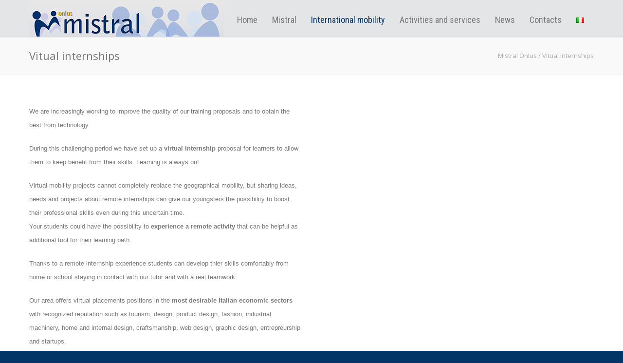

--- FILE ---
content_type: text/html; charset=UTF-8
request_url: http://www.mistralcoopsociale.it/en/vitual-internships/
body_size: 50244
content:
<!doctype html>
<html lang="en-GB">
<head>
<meta http-equiv="Content-Type" content="text/html; charset=UTF-8" />
<!-- Mobile Specific Metas & Favicons -->
<meta name="viewport" content="width=device-width, initial-scale=1, maximum-scale=1, user-scalable=0"><link rel="shortcut icon" href="#" /><!-- WordPress Stuff -->
<title>Vitual internships &#8211; Mistral Onlus</title>
                        <script>
                            /* You can add more configuration options to webfontloader by previously defining the WebFontConfig with your options */
                            if ( typeof WebFontConfig === "undefined" ) {
                                WebFontConfig = new Object();
                            }
                            WebFontConfig['google'] = {families: ['Roboto+Condensed:300,400,700,300italic,400italic,700italic', 'Roboto:100,300,400,500,700,900,100italic,300italic,400italic,500italic,700italic,900italic', 'Montserrat:700700', 'Open+Sans:400400&subset=latin']};

                            (function() {
                                var wf = document.createElement( 'script' );
                                wf.src = 'http://www.mistralcoopsociale.it/wp-content/themes/unicon/framework/admin/ReduxCore/assets/js/webfont.js';
                                wf.type = 'text/javascript';
                                wf.async = 'true';
                                var s = document.getElementsByTagName( 'script' )[0];
                                s.parentNode.insertBefore( wf, s );
                            })();
                        </script>
                        <meta name='robots' content='max-image-preview:large' />
<link rel="alternate" href="https://www.mistralcoopsociale.it/it/stage-virtuali/" hreflang="it" />
<link rel="alternate" href="https://www.mistralcoopsociale.it/en/vitual-internships/" hreflang="en" />
<link rel='dns-prefetch' href='//www.googletagmanager.com' />
<link rel='dns-prefetch' href='//s.w.org' />
<link rel="alternate" type="application/rss+xml" title="Mistral Onlus &raquo; Feed" href="https://www.mistralcoopsociale.it/en/feed/" />
<link rel="alternate" type="application/rss+xml" title="Mistral Onlus &raquo; Comments Feed" href="https://www.mistralcoopsociale.it/en/comments/feed/" />
		<script type="text/javascript">
			window._wpemojiSettings = {"baseUrl":"https:\/\/s.w.org\/images\/core\/emoji\/13.1.0\/72x72\/","ext":".png","svgUrl":"https:\/\/s.w.org\/images\/core\/emoji\/13.1.0\/svg\/","svgExt":".svg","source":{"concatemoji":"http:\/\/www.mistralcoopsociale.it\/wp-includes\/js\/wp-emoji-release.min.js?ver=5.8.12"}};
			!function(e,a,t){var n,r,o,i=a.createElement("canvas"),p=i.getContext&&i.getContext("2d");function s(e,t){var a=String.fromCharCode;p.clearRect(0,0,i.width,i.height),p.fillText(a.apply(this,e),0,0);e=i.toDataURL();return p.clearRect(0,0,i.width,i.height),p.fillText(a.apply(this,t),0,0),e===i.toDataURL()}function c(e){var t=a.createElement("script");t.src=e,t.defer=t.type="text/javascript",a.getElementsByTagName("head")[0].appendChild(t)}for(o=Array("flag","emoji"),t.supports={everything:!0,everythingExceptFlag:!0},r=0;r<o.length;r++)t.supports[o[r]]=function(e){if(!p||!p.fillText)return!1;switch(p.textBaseline="top",p.font="600 32px Arial",e){case"flag":return s([127987,65039,8205,9895,65039],[127987,65039,8203,9895,65039])?!1:!s([55356,56826,55356,56819],[55356,56826,8203,55356,56819])&&!s([55356,57332,56128,56423,56128,56418,56128,56421,56128,56430,56128,56423,56128,56447],[55356,57332,8203,56128,56423,8203,56128,56418,8203,56128,56421,8203,56128,56430,8203,56128,56423,8203,56128,56447]);case"emoji":return!s([10084,65039,8205,55357,56613],[10084,65039,8203,55357,56613])}return!1}(o[r]),t.supports.everything=t.supports.everything&&t.supports[o[r]],"flag"!==o[r]&&(t.supports.everythingExceptFlag=t.supports.everythingExceptFlag&&t.supports[o[r]]);t.supports.everythingExceptFlag=t.supports.everythingExceptFlag&&!t.supports.flag,t.DOMReady=!1,t.readyCallback=function(){t.DOMReady=!0},t.supports.everything||(n=function(){t.readyCallback()},a.addEventListener?(a.addEventListener("DOMContentLoaded",n,!1),e.addEventListener("load",n,!1)):(e.attachEvent("onload",n),a.attachEvent("onreadystatechange",function(){"complete"===a.readyState&&t.readyCallback()})),(n=t.source||{}).concatemoji?c(n.concatemoji):n.wpemoji&&n.twemoji&&(c(n.twemoji),c(n.wpemoji)))}(window,document,window._wpemojiSettings);
		</script>
		<style type="text/css">
img.wp-smiley,
img.emoji {
	display: inline !important;
	border: none !important;
	box-shadow: none !important;
	height: 1em !important;
	width: 1em !important;
	margin: 0 .07em !important;
	vertical-align: -0.1em !important;
	background: none !important;
	padding: 0 !important;
}
</style>
	<link rel='stylesheet' id='dashicons-css'  href='http://www.mistralcoopsociale.it/wp-includes/css/dashicons.min.css?ver=5.8.12' type='text/css' media='all' />
<link rel='stylesheet' id='wp-jquery-ui-dialog-css'  href='http://www.mistralcoopsociale.it/wp-includes/css/jquery-ui-dialog.min.css?ver=5.8.12' type='text/css' media='all' />
<link rel='stylesheet' id='wp-block-library-css'  href='http://www.mistralcoopsociale.it/wp-includes/css/dist/block-library/style.min.css?ver=5.8.12' type='text/css' media='all' />
<link rel='stylesheet' id='contact-form-7-css'  href='http://www.mistralcoopsociale.it/wp-content/plugins/contact-form-7/includes/css/styles.css?ver=5.3' type='text/css' media='all' />
<link rel='stylesheet' id='rs-plugin-settings-css'  href='http://www.mistralcoopsociale.it/wp-content/plugins/revslider/public/assets/css/settings.css?ver=5.1.4' type='text/css' media='all' />
<style id='rs-plugin-settings-inline-css' type='text/css'>
#rs-demo-id {}
</style>
<link rel='stylesheet' id='parent-style-css'  href='http://www.mistralcoopsociale.it/wp-content/themes/unicon/style.css?ver=5.8.12' type='text/css' media='all' />
<link rel='stylesheet' id='stylesheet-css'  href='http://www.mistralcoopsociale.it/wp-content/themes/unicon-child/style.css?ver=1' type='text/css' media='all' />
<link rel='stylesheet' id='js_composer_front-css'  href='http://www.mistralcoopsociale.it/wp-content/plugins/js_composer/assets/css/js_composer.min.css?ver=6.4.1' type='text/css' media='all' />
<link rel='stylesheet' id='shortcodes-css'  href='http://www.mistralcoopsociale.it/wp-content/themes/unicon/framework/css/shortcodes.css?ver=5.8.12' type='text/css' media='all' />
<link rel='stylesheet' id='responsive-css'  href='http://www.mistralcoopsociale.it/wp-content/themes/unicon/framework/css/responsive.css?ver=5.8.12' type='text/css' media='all' />
<script type='text/javascript' src='http://www.mistralcoopsociale.it/wp-includes/js/jquery/jquery.min.js?ver=3.6.0' id='jquery-core-js'></script>
<script type='text/javascript' src='http://www.mistralcoopsociale.it/wp-includes/js/jquery/jquery-migrate.min.js?ver=3.3.2' id='jquery-migrate-js'></script>
<script type='text/javascript' src='http://www.mistralcoopsociale.it/wp-content/plugins/revslider/public/assets/js/jquery.themepunch.tools.min.js?ver=5.1.4' id='tp-tools-js'></script>
<script type='text/javascript' src='http://www.mistralcoopsociale.it/wp-content/plugins/revslider/public/assets/js/jquery.themepunch.revolution.min.js?ver=5.1.4' id='revmin-js'></script>

<!-- Google Analytics snippet added by Site Kit -->
<script type='text/javascript' src='https://www.googletagmanager.com/gtag/js?id=UA-21541404-40' id='google_gtagjs-js' async></script>
<script type='text/javascript' id='google_gtagjs-js-after'>
window.dataLayer = window.dataLayer || [];function gtag(){dataLayer.push(arguments);}
gtag('set', 'linker', {"domains":["www.mistralcoopsociale.it"]} );
gtag("js", new Date());
gtag("set", "developer_id.dZTNiMT", true);
gtag("config", "UA-21541404-40", {"anonymize_ip":true});
</script>

<!-- End Google Analytics snippet added by Site Kit -->
<link rel="https://api.w.org/" href="https://www.mistralcoopsociale.it/wp-json/" /><link rel="alternate" type="application/json" href="https://www.mistralcoopsociale.it/wp-json/wp/v2/pages/2109" /><link rel="EditURI" type="application/rsd+xml" title="RSD" href="https://www.mistralcoopsociale.it/xmlrpc.php?rsd" />
<link rel="wlwmanifest" type="application/wlwmanifest+xml" href="http://www.mistralcoopsociale.it/wp-includes/wlwmanifest.xml" /> 
<meta name="generator" content="WordPress 5.8.12" />
<link rel="canonical" href="https://www.mistralcoopsociale.it/en/vitual-internships/" />
<link rel='shortlink' href='https://www.mistralcoopsociale.it/?p=2109' />
<link rel="alternate" type="application/json+oembed" href="https://www.mistralcoopsociale.it/wp-json/oembed/1.0/embed?url=https%3A%2F%2Fwww.mistralcoopsociale.it%2Fen%2Fvitual-internships%2F" />
<link rel="alternate" type="text/xml+oembed" href="https://www.mistralcoopsociale.it/wp-json/oembed/1.0/embed?url=https%3A%2F%2Fwww.mistralcoopsociale.it%2Fen%2Fvitual-internships%2F&#038;format=xml" />
<meta name="generator" content="Site Kit by Google 1.86.0" /><style type="text/css">
body{ font: 400 15px Roboto, Arial, Helvetica, sans-serif; color: #777777; line-height: 1.9;} .wrapall, .boxed-layout{ background-color: #ffffff; } body.page-template-page-blank-php{ background: #ffffff !important; } h1, .title-h1{ font: 28px Roboto Condensed, Arial, Helvetica, sans-serif; color: #333333; } h2{ font: 24px Roboto Condensed, Arial, Helvetica, sans-serif; color: #333333; } h3{ font: 20px Roboto Condensed, Arial, Helvetica, sans-serif; color: #333333; } h4{ font: 16px Roboto Condensed, Arial, Helvetica, sans-serif; color: #333333; } h5{ font: 16px Roboto Condensed, Arial, Helvetica, sans-serif; color: #333333; } h6{ font: 16px Roboto Condensed, Arial, Helvetica, sans-serif; color: #333333; } .title{ font-family: 'Roboto Condensed', Arial, Helvetica, sans-serif; } h1 a, h2 a, h3 a, h4 a, h5 a, h6 a { font-weight: inherit; color: inherit; } h1 a:hover, h2 a:hover, h3 a:hover, h4 a:hover, h5 a:hover, h6 a:hover, a:hover h1, a:hover h2, a:hover h3, a:hover h4, a:hover h5, a:hover h6 { color: #333333; } a{ color: #043567; } a:hover{ color: #333333; } input[type='text'], input[type='password'], input[type='email'], input[type='tel'], input[type='date'], input[type='number'], textarea, select { font-family: Roboto, Arial, Helvetica, sans-serif; font-size: 15px; } #sidebar .widget h3{ font: 15px Roboto, Arial, Helvetica, sans-serif; color: #444444; } .container .twelve.alt.sidebar-right, .container .twelve.alt.sidebar-left, #sidebar.sidebar-right #sidebar-widgets, #sidebar.sidebar-left #sidebar-widgets{ border-color: #efefef;} #topbar{ background: #f5f5f5; color: #777777; } #topbar a{ color: #999999; } #topbar a:hover{ color: #333333; } @media only screen and (max-width: 767px) { #topbar .topbar-col1{ background: #f5f5f5; } } /* Navigation */ #navigation > ul > li > a{ font: 400 18px Roboto Condensed, Arial, Helvetica, sans-serif; color: #777777; } #navigation > ul > li:hover > a, #navigation > ul > li > a:hover { color: #043567; } #navigation li.current-menu-item > a:hover, #navigation li.current-page-ancestor > a:hover, #navigation li.current-menu-ancestor > a:hover, #navigation li.current-menu-parent > a:hover, #navigation li.current_page_ancestor > a:hover, #navigation > ul > li.sfHover > a { color: #043567; } #navigation li.current-menu-item > a, #navigation li.current-page-ancestor > a, #navigation li.current-menu-ancestor > a, #navigation li.current-menu-parent > a, #navigation li.current_page_ancestor > a { color: #043567; } #navigation ul li:hover{ border-color: #043567; } #navigation li.current-menu-item, #navigation li.current-page-ancestor, #navigation li.current-menu-ancestor, #navigation li.current-menu-parent, #navigation li.current_page_ancestor{ border-color: #043567; } #navigation .sub-menu{ background: #262626; } #navigation .sub-menu li a{ font: 18px Roboto Condensed, Arial, Helvetica, sans-serif; color: #bbbbbb; } #navigation .sub-menu li a:hover{ color: #ffffff; } #navigation .sub-menu li.current_page_item > a, #navigation .sub-menu li.current_page_item > a:hover, #navigation .sub-menu li.current-menu-item > a, #navigation .sub-menu li.current-menu-item > a:hover, #navigation .sub-menu li.current-page-ancestor > a, #navigation .sub-menu li.current-page-ancestor > a:hover, #navigation .sub-menu li.current-menu-ancestor > a, #navigation .sub-menu li.current-menu-ancestor > a:hover, #navigation .sub-menu li.current-menu-parent > a, #navigation .sub-menu li.current-menu-parent > a:hover, #navigation .sub-menu li.current_page_ancestor > a, #navigation .sub-menu li.current_page_ancestor > a:hover{ color: #ffffff; } #navigation .sub-menu li a, #navigation .sub-menu ul li a{ border-color: #333333; } #navigation > ul > li.megamenu > ul.sub-menu{ background: #262626; border-color: #043567; } #navigation > ul > li.megamenu > ul > li { border-right-color: #333333 !important; } #navigation > ul > li.megamenu ul li a{ color:#bbbbbb; } #navigation > ul > li.megamenu > ul > li > a { color:#ffffff; } #navigation > ul > li.megamenu > ul ul li a:hover, #header #navigation > ul > li.megamenu > ul ul li.current-menu-item a { color: #ffffff !important; background-color: #333333 !important; } /* Header General */ #search-btn, #shopping-btn, #close-search-btn { color: #bbbbbb; } #search-btn:hover, #shopping-btn:hover, #close-search-btn:hover { color: #999999; } #slogan{ font: 400 20px Open Sans, Arial, Helvetica, sans-serif; color: #777777; margin-top: 26px; } /* Mobile Header */ #mobile-navigation{ background: #262626; } #mobile-navigation ul li a{ font: 18px Roboto Condensed, Arial, Helvetica, sans-serif; color: #bbbbbb; border-bottom-color: #333333 !important; } #mobile-navigation ul li a:hover, #mobile-navigation ul li a:hover [class^='fa-'], #mobile-navigation li.open > a, #mobile-navigation ul li.current-menu-item > a, #mobile-navigation ul li.current-menu-ancestor > a{ color: #ffffff; } body #mobile-navigation li.open > a [class^='fa-']{ color: #ffffff; } #mobile-navigation form, #mobile-navigation form input{ background: #444444; color: #cccccc; } #mobile-navigation form:before{ color: #cccccc; } #mobile-header{ background: #e4e5e7; height: 75px; } #mobile-navigation-btn, #mobile-cart-btn, #mobile-shopping-btn{ color: #bbbbbb; line-height: 75px; } #mobile-navigation-btn:hover, #mobile-cart-btn:hover, #mobile-shopping-btn:hover { color: #999999; } #mobile-header .logo{ margin-top: 0px; } /* Header V1 */ #header.header-v1 { height: 75px; background: #e4e5e7; } .header-v1 .logo{ margin-top: 0px; } .header-v1 #navigation > ul > li{ height: 75px; padding-top: 30px; } .header-v1 #navigation .sub-menu{ top: 75px; } .header-v1 .header-icons-divider{ line-height: 75px; background: #efefef; } #header.header-v1 .widget_shopping_cart{ top: 75px; } .header-v1 #search-btn, .header-v1 #close-search-btn, .header-v1 #shopping-btn{ line-height: 75px; } .header-v1 #search-top, .header-v1 #search-top input{ height: 75px; } .header-v1 #search-top input{ color: #666666; font-family: Roboto, Arial, Helvetica, sans-serif; } /* Header V3 */ #header.header-v3 { background: #e4e5e7; } .header-v3 .navigation-wrap{ background: #e4e5e7; border-top: 1px solid #efefef; } .header-v3 .logo { margin-top: 30px; margin-bottom: 30px; } /* Header V4 */ #header.header-v4 { background: #e4e5e7; } .header-v4 .navigation-wrap{ background: #e4e5e7; border-top: 1px solid #efefef; } .header-v4 .logo { margin-top: 30px; margin-bottom: 30px; } /* Transparent Header */ #transparentimage{ padding: 75px 0 0 0; } .header-is-transparent #mobile-navigation{ top: 75px; } /* Stuck */ .stuck{ background: #e4e5e7; } /* Titlebars */ .titlebar h1, .title-h1{ font: 400 22px Open Sans, Arial, Helvetica, sans-serif; color: #777777; } #fulltitle{ background: #f9f9f9; border-bottom: 1px solid #efefef; } #breadcrumbs{ margin-top: 6px; } #breadcrumbs, #breadcrumbs a{ font: 400 13px Open Sans, Arial, Helvetica, sans-serif; color: #aaaaaa; } #breadcrumbs a:hover{ color: #666666; } #fullimagecenter h1, #transparentimage h1, #fullimagecenter .title-h1, #transparentimage .title-h1{ font: 700 42px Montserrat, Arial, Helvetica, sans-serif; color: #ffffff; text-transform: uppercase; letter-spacing: 1; text-align: center; } /* Footer */ #footer .widget h3{ font: 13px Montserrat, Arial, Helvetica, sans-serif; color: #043567; } #footer{ color: #848484; border-top: 4px solid #043567; } #footer{ background-color: #ffffff; } #footer a, #footer .widget ul li:after { color: #04336a; } #footer a:hover, #footer .widget ul li:hover:after { color: #1e73be; } #footer .widget ul li{ border-bottom-color: #333333; } /* Copyright */ #copyright{ background: #043567; color: #777777; } #copyright a { color: #999999; } #copyright a:hover { color: #cccccc; } /* Color Accent */ .highlight{color:#043567 !important;} ::selection{ background: #043567; } ::-moz-selection { background: #043567; } #shopping-btn span{background:#043567;} .blog-page .post h1 a:hover,.blog-page .post h2 a:hover{color:#043567;} .entry-image .entry-overlay{background:#043567;} .entry-quote a:hover{background:#043567;} .entry-link a:hover{background:#043567;} .blog-single .entry-tags a:hover{color:#043567;} .sharebox ul li a:hover{color:#043567;} .commentlist li.bypostauthor .comment-text{border-color: #043567;} #pagination .current a{background:#043567;} #filters ul li a:hover{color:#043567;} #filters ul li a.active{color:#043567;} #back-to-top a:hover{background-color:#043567;} #sidebar .widget ul li a:hover{color:#043567;} #sidebar .widget ul li:hover:after{color:#043567;} .widget_tag_cloud a:hover,.widget_product_tag_cloud a:hover{background:#043567;border-color:#043567;} .widget_portfolio .portfolio-widget-item .portfolio-overlay{background:#043567;} #sidebar .widget_nav_menu ul li a:hover{color:#043567;} #footer .widget_tag_cloud a:hover,#footer .widget_product_tag_cloud a:hover{background:#043567;border-color:#043567;} /* Shortcodes */ .box.style-2{border-top-color:#043567;} .box.style-4{border-color:#043567;} .box.style-6{background:#043567;} a.button,input[type=submit],button,.minti_button{background:#043567;border-color:#043567;} a.button.color-2{color:#043567;border-color:#043567;} a.button.color-3{background:#043567;border-color:#043567;} a.button.color-9{color:#043567;} a.button.color-6:hover{background:#043567;border-color:#043567;} a.button.color-7:hover{background:#043567;border-color:#043567;} .counter-number{color:#043567;} .divider-title.align-center:after, .divider-title.align-left:after { background-color:#043567 } .divider5{border-bottom-color:#043567;} .dropcap.dropcap-circle{background-color:#043567;} .dropcap.dropcap-box{background-color:#043567;} .dropcap.dropcap-color{color:#043567;} .toggle .toggle-title.active, .color-light .toggle .toggle-title.active{ background:#043567; border-color: #043567;} .iconbox-style-1.icon-color-accent i.boxicon,.iconbox-style-2.icon-color-accent i.boxicon,.iconbox-style-3.icon-color-accent i.boxicon,.iconbox-style-8.icon-color-accent i.boxicon,.iconbox-style-9.icon-color-accent i.boxicon{color:#043567!important;} .iconbox-style-4.icon-color-accent i.boxicon,.iconbox-style-5.icon-color-accent i.boxicon,.iconbox-style-6.icon-color-accent i.boxicon,.iconbox-style-7.icon-color-accent i.boxicon,.flip .icon-color-accent.card .back{background:#043567;} .latest-blog .blog-item .blog-overlay{background:#043567;} .latest-blog .blog-item .blog-pic i{color:#043567;} .latest-blog .blog-item h4 a:hover{color:#043567;} .progressbar .progress-percentage{background:#043567;} .wpb_widgetised_column .widget ul li a:hover{color:#043567;} .wpb_widgetised_column .widget ul li:hover:after{color:#043567;} .wpb_accordion .wpb_accordion_wrapper .ui-state-active .ui-icon{background-color:#043567;} .wpb_accordion .wpb_accordion_wrapper .ui-state-active.wpb_accordion_header a{color:#043567;} .wpb_accordion .wpb_accordion_wrapper .wpb_accordion_header a:hover,.wpb_accordion .wpb_accordion_wrapper .wpb_accordion_header a:hover .ui-state-default .ui-icon{color:#043567;} .wpb_accordion .wpb_accordion_wrapper .wpb_accordion_header:hover .ui-icon{background-color:#043567!important;} .wpb_content_element.wpb_tabs .wpb_tabs_nav li.ui-tabs-active{border-bottom-color:#043567;} .portfolio-item h4 a:hover{ color: #043567; } .portfolio-filters ul li a:hover { color: #043567; } .portfolio-filters ul li a.active { color: #043567; } .portfolio-overlay-icon .portfolio-overlay{ background: #043567; } .portfolio-overlay-icon i{ color: #043567; } .portfolio-overlay-effect .portfolio-overlay{ background: #043567; } .portfolio-overlay-name .portfolio-overlay{ background: #043567; } .portfolio-detail-attributes ul li a:hover{ color: #043567; } a.catimage:hover .catimage-text{ background: #043567; } /* WooCommerce */ .products li h3{font: 400 15px Roboto, Arial, Helvetica, sans-serif; color: #777777;} .woocommerce .button.checkout-button{background:#043567;border-color:#043567;} .woocommerce .products .onsale{background:#043567;} .product .onsale{background:#043567;} button.single_add_to_cart_button:hover{background:#043567;} .woocommerce-tabs > ul > li.active a{color:#043567;border-bottom-color:#043567;} p.stars a:hover{background:#043567;} p.stars a.active,p.stars a.active:after{background:#043567;} .product_list_widget a{color:#043567;} .woocommerce .widget_layered_nav li.chosen a{color:#043567!important;} .woocommerce .widget_product_categories > ul > li.current-cat > a{color:#043567!important;} .woocommerce .widget_product_categories > ul > li.current-cat:after{color:#043567!important;} .woocommerce-message{ background: #043567; } .bbp-topics-front ul.super-sticky .bbp-topic-title:before, .bbp-topics ul.super-sticky .bbp-topic-title:before, .bbp-topics ul.sticky .bbp-topic-title:before, .bbp-forum-content ul.sticky .bbp-topic-title:before{color: #043567!important; } #subscription-toggle a:hover{ background: #043567; } .bbp-pagination-links span.current{ background: #043567; } div.wpcf7-mail-sent-ok,div.wpcf7-mail-sent-ng,div.wpcf7-spam-blocked,div.wpcf7-validation-errors{ background: #043567; } .wpcf7-not-valid{ border-color: #043567 !important;} .products .button.add_to_cart_button{ color: #043567!important; } .minti_list.color-accent li:before{ color: #043567!important; } .blogslider_text .post-categories li a{ background-color: #043567; } .minti_zooming_slider .flex-control-nav li .minti_zooming_slider_ghost { background-color: #043567; } .minti_carousel.pagination_numbers .owl-dots .owl-dot.active{ background-color: #043567; } .wpb_content_element.wpb_tour .wpb_tabs_nav li.ui-tabs-active, .color-light .wpb_content_element.wpb_tour .wpb_tabs_nav li.ui-tabs-active{ background-color: #043567; } .masonry_icon i{ color: #043567; } .woocommerce-MyAccount-navigation-link.is-active a{ color: #043567;} /* Special Font */ .font-special, .button, .counter-title, h6, .wpb_accordion .wpb_accordion_wrapper .wpb_accordion_header a, .pricing-plan .pricing-plan-head h3, a.catimage, .divider-title, button, input[type='submit'], input[type='reset'], input[type='button'], .vc_pie_chart h4, .page-404 h3, .minti_masonrygrid_item h4{ font-family: 'Roboto', Arial, Helvetica, sans-serif; /*letter-spacing: 0px; font-weight: ;*/} .ui-helper-reset{ line-height: 1.9; } /* User CSS from Theme Options */ @media only screen and (max-width: 959px) { #header, .sticky-wrapper{display:none;} #mobile-header{display:inherit} }
</style><meta name="generator" content="Powered by WPBakery Page Builder - drag and drop page builder for WordPress."/>
<meta name="generator" content="Powered by Slider Revolution 5.1.4 - responsive, Mobile-Friendly Slider Plugin for WordPress with comfortable drag and drop interface." />
<noscript><style> .wpb_animate_when_almost_visible { opacity: 1; }</style></noscript></head>

<body class="page-template-default page page-id-2109 smooth-scroll wpb-js-composer js-comp-ver-6.4.1 vc_responsive" itemscope itemtype="https://schema.org/WebPage">

	<div class="site-wrapper wrapall">

	
<header id="header" class="header header-v1 header-v1-only clearfix  ">
		
	<div class="container">
	
		<div id="logo-navigation" class="sixteen columns">
			
			<div id="logo" class="logo">
									<a href="http://www.mistralcoopsociale.it/en/home-2/"><img src="https://www.mistralcoopsociale.it/wp-content/uploads/2016/04/mistral-logo-low.jpg" alt="Mistral Onlus" class="logo_standard" /></a>
										<a href="http://www.mistralcoopsociale.it/en/home-2/"><img src="https://www.mistralcoopsociale.it/wp-content/uploads/2016/04/mistral-logo-high.jpg" width="400" height="75" alt="Mistral Onlus" class="logo_retina" /></a>												</div>

			<div id="navigation" class="clearfix">			
				<div class="header-icons">
												
								</div>	

				<ul id="nav" class="menu"><li id="menu-item-982" class="menu-item menu-item-type-post_type menu-item-object-page menu-item-home menu-item-982"><a href="http://www.mistralcoopsociale.it/en/home-2/">Home</a></li>
<li id="menu-item-784" class="menu-item menu-item-type-custom menu-item-object-custom menu-item-has-children menu-item-784"><a href="#">Mistral</a>
<ul class="sub-menu">
	<li id="menu-item-785" class="menu-item menu-item-type-post_type menu-item-object-page menu-item-785"><a href="https://www.mistralcoopsociale.it/en/presentation/">About us</a></li>
	<li id="menu-item-786" class="menu-item menu-item-type-post_type menu-item-object-page menu-item-786"><a href="https://www.mistralcoopsociale.it/en/why-brescia/">Why Brescia</a></li>
	<li id="menu-item-875" class="menu-item menu-item-type-post_type menu-item-object-page menu-item-875"><a href="https://www.mistralcoopsociale.it/en/where-we-are/">Where we are</a></li>
	<li id="menu-item-789" class="menu-item menu-item-type-post_type menu-item-object-page menu-item-789"><a href="https://www.mistralcoopsociale.it/en/curriculum-2/">Curriculum</a></li>
</ul>
</li>
<li id="menu-item-790" class="menu-item menu-item-type-post_type menu-item-object-page current-menu-ancestor current-menu-parent current_page_parent current_page_ancestor menu-item-has-children menu-item-790"><a href="https://www.mistralcoopsociale.it/en/international-mobility/">International mobility</a>
<ul class="sub-menu">
	<li id="menu-item-1730" class="menu-item menu-item-type-post_type menu-item-object-page menu-item-1730"><a href="https://www.mistralcoopsociale.it/en/vet-mobility-charter-2/">VET Mobility Charter</a></li>
	<li id="menu-item-783" class="menu-item menu-item-type-post_type menu-item-object-page menu-item-783"><a href="https://www.mistralcoopsociale.it/en/internship-in-italy/">Internships in Italy</a></li>
	<li id="menu-item-792" class="menu-item menu-item-type-post_type menu-item-object-page menu-item-has-children menu-item-792"><a href="https://www.mistralcoopsociale.it/en/internship-in-europe/">Internships in Europe</a>
	<ul class="sub-menu">
		<li id="menu-item-2955" class="menu-item menu-item-type-post_type menu-item-object-page menu-item-2955"><a href="https://www.mistralcoopsociale.it/en/erasmus-projects-in-progress/">Erasmus+ Projects in progress</a></li>
		<li id="menu-item-2956" class="menu-item menu-item-type-post_type menu-item-object-page menu-item-2956"><a href="https://www.mistralcoopsociale.it/en/european-landscapes/">EUROPEAN LANDSCAPES</a></li>
		<li id="menu-item-2957" class="menu-item menu-item-type-post_type menu-item-object-page menu-item-2957"><a href="https://www.mistralcoopsociale.it/en/train-3/">TRAIN</a></li>
	</ul>
</li>
	<li id="menu-item-2119" class="menu-item menu-item-type-post_type menu-item-object-page current-menu-item page_item page-item-2109 current_page_item menu-item-2119"><a href="https://www.mistralcoopsociale.it/en/vitual-internships/" aria-current="page">Vitual internships</a></li>
	<li id="menu-item-1030" class="menu-item menu-item-type-post_type menu-item-object-page menu-item-1030"><a href="https://www.mistralcoopsociale.it/en/strategic-partnership-projects/">Strategic partnership projects</a></li>
	<li id="menu-item-1434" class="menu-item menu-item-type-post_type menu-item-object-page menu-item-1434"><a href="https://www.mistralcoopsociale.it/en/hi-tech-democrats-2/">HI-TECH DEMOCRATS</a></li>
	<li id="menu-item-1064" class="menu-item menu-item-type-post_type menu-item-object-page menu-item-1064"><a href="https://www.mistralcoopsociale.it/en/our-erasmus-stories-2/">Our Erasmus stories</a></li>
</ul>
</li>
<li id="menu-item-987" class="menu-item menu-item-type-post_type menu-item-object-page menu-item-has-children menu-item-987"><a href="https://www.mistralcoopsociale.it/en/attivities-and-services/">Activities and services</a>
<ul class="sub-menu">
	<li id="menu-item-797" class="menu-item menu-item-type-post_type menu-item-object-page menu-item-797"><a href="https://www.mistralcoopsociale.it/en/projects-consultancy/">Projects Consultancy</a></li>
	<li id="menu-item-795" class="menu-item menu-item-type-post_type menu-item-object-page menu-item-795"><a href="https://www.mistralcoopsociale.it/en/informational-services/">Information services</a></li>
	<li id="menu-item-796" class="menu-item menu-item-type-post_type menu-item-object-page menu-item-796"><a href="https://www.mistralcoopsociale.it/en/touristic-and-social-marketing/">Tourist and Social Marketing</a></li>
	<li id="menu-item-981" class="menu-item menu-item-type-post_type menu-item-object-page menu-item-981"><a href="https://www.mistralcoopsociale.it/en/au-pair-2/">Au Pair</a></li>
</ul>
</li>
<li id="menu-item-996" class="menu-item menu-item-type-post_type menu-item-object-page menu-item-996"><a href="https://www.mistralcoopsociale.it/en/news-2/">News</a></li>
<li id="menu-item-976" class="menu-item menu-item-type-custom menu-item-object-custom menu-item-has-children menu-item-976"><a href="#">Contacts</a>
<ul class="sub-menu">
	<li id="menu-item-980" class="menu-item menu-item-type-post_type menu-item-object-page menu-item-980"><a href="https://www.mistralcoopsociale.it/en/richiesta-informazioni-2/">Request for information</a></li>
</ul>
</li>
<li id="menu-item-798-it" class="lang-item lang-item-12 lang-item-it lang-item-first menu-item menu-item-type-custom menu-item-object-custom menu-item-798-it"><a href="https://www.mistralcoopsociale.it/it/stage-virtuali/" hreflang="it-IT" lang="it-IT"><img src="[data-uri]" alt="Italiano" width="16" height="11" style="height: 11px; width: 16px;" /></a></li>
</ul>			</div>
			
		</div>
		
		
			

	</div>	
	
</header>

<div id="mobile-header" class="mobile-header-v1">
	<div class="container">
		<div class="sixteen columns">
			<div id="mobile-logo" class="logo">
									<a href="http://www.mistralcoopsociale.it/en/home-2/"><img src="https://www.mistralcoopsociale.it/wp-content/uploads/2016/04/mistral-logo-low.jpg" alt="Mistral Onlus" class="logo_standard" /></a>
					<a href="http://www.mistralcoopsociale.it/en/home-2/"><img src="https://www.mistralcoopsociale.it/wp-content/uploads/2016/04/mistral-logo-high.jpg" width="400" height="75" alt="Mistral Onlus" class="logo_retina" /></a>							</div>
			<a href="#" id="mobile-navigation-btn"><i class="fa fa-bars"></i></a>
					</div>
	</div>
</div>

<div id="mobile-navigation">
	<div class="container">
		<div class="sixteen columns">
			<div class="menu-english-container"><ul id="mobile-nav" class="menu"><li class="menu-item menu-item-type-post_type menu-item-object-page menu-item-home menu-item-982"><a href="http://www.mistralcoopsociale.it/en/home-2/">Home</a></li>
<li class="menu-item menu-item-type-custom menu-item-object-custom menu-item-has-children menu-item-784"><a href="#">Mistral</a>
<ul class="sub-menu">
	<li class="menu-item menu-item-type-post_type menu-item-object-page menu-item-785"><a href="https://www.mistralcoopsociale.it/en/presentation/">About us</a></li>
	<li class="menu-item menu-item-type-post_type menu-item-object-page menu-item-786"><a href="https://www.mistralcoopsociale.it/en/why-brescia/">Why Brescia</a></li>
	<li class="menu-item menu-item-type-post_type menu-item-object-page menu-item-875"><a href="https://www.mistralcoopsociale.it/en/where-we-are/">Where we are</a></li>
	<li class="menu-item menu-item-type-post_type menu-item-object-page menu-item-789"><a href="https://www.mistralcoopsociale.it/en/curriculum-2/">Curriculum</a></li>
</ul>
</li>
<li class="menu-item menu-item-type-post_type menu-item-object-page current-menu-ancestor current-menu-parent current_page_parent current_page_ancestor menu-item-has-children menu-item-790"><a href="https://www.mistralcoopsociale.it/en/international-mobility/">International mobility</a>
<ul class="sub-menu">
	<li class="menu-item menu-item-type-post_type menu-item-object-page menu-item-1730"><a href="https://www.mistralcoopsociale.it/en/vet-mobility-charter-2/">VET Mobility Charter</a></li>
	<li class="menu-item menu-item-type-post_type menu-item-object-page menu-item-783"><a href="https://www.mistralcoopsociale.it/en/internship-in-italy/">Internships in Italy</a></li>
	<li class="menu-item menu-item-type-post_type menu-item-object-page menu-item-has-children menu-item-792"><a href="https://www.mistralcoopsociale.it/en/internship-in-europe/">Internships in Europe</a>
	<ul class="sub-menu">
		<li class="menu-item menu-item-type-post_type menu-item-object-page menu-item-2955"><a href="https://www.mistralcoopsociale.it/en/erasmus-projects-in-progress/">Erasmus+ Projects in progress</a></li>
		<li class="menu-item menu-item-type-post_type menu-item-object-page menu-item-2956"><a href="https://www.mistralcoopsociale.it/en/european-landscapes/">EUROPEAN LANDSCAPES</a></li>
		<li class="menu-item menu-item-type-post_type menu-item-object-page menu-item-2957"><a href="https://www.mistralcoopsociale.it/en/train-3/">TRAIN</a></li>
	</ul>
</li>
	<li class="menu-item menu-item-type-post_type menu-item-object-page current-menu-item page_item page-item-2109 current_page_item menu-item-2119"><a href="https://www.mistralcoopsociale.it/en/vitual-internships/" aria-current="page">Vitual internships</a></li>
	<li class="menu-item menu-item-type-post_type menu-item-object-page menu-item-1030"><a href="https://www.mistralcoopsociale.it/en/strategic-partnership-projects/">Strategic partnership projects</a></li>
	<li class="menu-item menu-item-type-post_type menu-item-object-page menu-item-1434"><a href="https://www.mistralcoopsociale.it/en/hi-tech-democrats-2/">HI-TECH DEMOCRATS</a></li>
	<li class="menu-item menu-item-type-post_type menu-item-object-page menu-item-1064"><a href="https://www.mistralcoopsociale.it/en/our-erasmus-stories-2/">Our Erasmus stories</a></li>
</ul>
</li>
<li class="menu-item menu-item-type-post_type menu-item-object-page menu-item-has-children menu-item-987"><a href="https://www.mistralcoopsociale.it/en/attivities-and-services/">Activities and services</a>
<ul class="sub-menu">
	<li class="menu-item menu-item-type-post_type menu-item-object-page menu-item-797"><a href="https://www.mistralcoopsociale.it/en/projects-consultancy/">Projects Consultancy</a></li>
	<li class="menu-item menu-item-type-post_type menu-item-object-page menu-item-795"><a href="https://www.mistralcoopsociale.it/en/informational-services/">Information services</a></li>
	<li class="menu-item menu-item-type-post_type menu-item-object-page menu-item-796"><a href="https://www.mistralcoopsociale.it/en/touristic-and-social-marketing/">Tourist and Social Marketing</a></li>
	<li class="menu-item menu-item-type-post_type menu-item-object-page menu-item-981"><a href="https://www.mistralcoopsociale.it/en/au-pair-2/">Au Pair</a></li>
</ul>
</li>
<li class="menu-item menu-item-type-post_type menu-item-object-page menu-item-996"><a href="https://www.mistralcoopsociale.it/en/news-2/">News</a></li>
<li class="menu-item menu-item-type-custom menu-item-object-custom menu-item-has-children menu-item-976"><a href="#">Contacts</a>
<ul class="sub-menu">
	<li class="menu-item menu-item-type-post_type menu-item-object-page menu-item-980"><a href="https://www.mistralcoopsociale.it/en/richiesta-informazioni-2/">Request for information</a></li>
</ul>
</li>
<li class="lang-item lang-item-12 lang-item-it lang-item-first menu-item menu-item-type-custom menu-item-object-custom menu-item-798-it"><a href="https://www.mistralcoopsociale.it/it/stage-virtuali/" hreflang="it-IT" lang="it-IT"><img src="[data-uri]" alt="Italiano" width="16" height="11" style="height: 11px; width: 16px;" /></a></li>
</ul></div>			
				
		</div>
	</div>
</div>

		
			
					<div id="fulltitle" class="titlebar">
				<div class="container">
					<div  id="title" class="ten columns">
						<h1>Vitual internships</h1>					</div>
					<div id="breadcrumbs" class="six columns">
						<div id="crumbs" class="breadcrumbs" itemscope itemtype="http://schema.org/BreadcrumbList"><span itemprop="itemListElement" itemscope itemtype="http://schema.org/ListItem"><a class="breadcrumbs__link" href="http://www.mistralcoopsociale.it/en/home-2/" itemprop="item"><span itemprop="name">Mistral Onlus</span></a><meta itemprop="position" content="1" /></span><span class="breadcrumbs__separator"> / </span><span class="breadcrumbs__current">Vitual internships</span></div><!-- .breadcrumbs -->					</div>
				</div>
			</div>
		


<div id="page-wrap" class="container" >

	<div id="content" class="sixteen columns">
	
		<div  class="wpb_row vc_row-fluid standard-section section  section-no-parallax  stretch   " data-speed="1" style=""><div class="col span_12 color-dark left">
	<div class="vc_col-sm-6 wpb_column column_container col no-padding color-dark" style="" data-animation="" data-delay="">
		<div class="wpb_wrapper">
			
	<div class="wpb_text_column wpb_content_element " >
		<div class="wpb_wrapper">
			<p lang="zxx"><span style="font-family: Verdana, sans-serif;"><span style="font-size: small;">We are increasingly working to improve the quality of our training proposals and to obtain the best from technology.</span></span></p>
<p lang="zxx"><span style="font-family: Verdana, sans-serif;"><span style="font-size: small;">During this challenging period we have set up a <strong>virtual internship</strong> proposal for learners to allow them to keep benefit from their skills. Learning is always on!</span></span></p>
<p lang="zxx"><span style="font-family: Verdana, sans-serif;"><span style="font-size: small;">Virtual mobility projects cannot completely replace the geographical mobility, but sharing ideas, needs and projects about remote internships can give our youngsters the possibility to boost their professional skills even during this uncertain time.<br />
Your students could have the possibility to <strong>experience a remote activity</strong> that can be helpful as additional tool for their learning path.</span></span></p>
<p lang="zxx"><span style="font-family: Verdana, sans-serif;"><span style="font-size: small;">Thanks to a remote internship experience students can develop thier skills comfortably from home or school staying in contact with our tutor and with a real teamwork.</span></span></p>
<p lang="zxx"><span style="font-family: Verdana, sans-serif;"><span style="font-size: small;">Our area offers virtual placements positions in the <strong>most desirable Italian economic sectors</strong> with recognized reputation such as tourism, design, product design, fashion, industrial machinery, home and internal design, craftsmanship, web design, graphic design, entrepreurship and startups.</span></span></p>

		</div>
	</div>

		</div> 
	</div> 

	<div class="vc_col-sm-6 wpb_column column_container col no-padding color-dark" style="" data-animation="" data-delay="">
		<div class="wpb_wrapper">
			<div class="flexslider wpb_content_element"><ul class="slides"><li><img src="https://www.mistralcoopsociale.it/wp-content/uploads/2020/05/AdobeStock_84119034.jpeg" alt="" /></li></ul></div>
		</div> 
	</div> 
</div></div><div  class="wpb_row vc_row-fluid standard-section section  section-no-parallax  stretch   " data-speed="1" style=""><div class="col span_12 color-dark left">
	<div class="vc_col-sm-12 wpb_column column_container col no-padding color-dark" style="" data-animation="" data-delay="">
		<div class="wpb_wrapper">
			
	<div class="wpb_text_column wpb_content_element " >
		<div class="wpb_wrapper">
			<p lang="zxx">We are also developing professionalizing <strong>remote workshops</strong>, especially for those areas of vocational training for which a virtual internship would be difficult to implement. Cooks and waiters, gardeners, window dressers and shop asssistants, beauticians, bricklayers, carpenters, winemakers, educators of nursery schools: all these students could benefit from this type of activity. Moreover, remote workshops about art, effective communication and other topics are possible.</p>
<p lang="zxx">Our services can be tailored to your requests and needs. So do not hesitate to contact us for any idea you can think of to send your students to Brescia, at least virtually!</p>

		</div>
	</div>

		</div> 
	</div> 
</div></div>

		
		
			</div> <!-- end content -->

	
</div> <!-- end page-wrap -->
	
		
			
		<footer id="footer">
			<div class="container">
				<div class="one-third columns"><div id="text-6" class="widget widget_text">			<div class="textwidget"><p><img src="http://www.mistralcoopsociale.it/wp-content/uploads/2016/04/Mistral-logo.jpg"></p>
</div>
		</div><div id="text-2" class="widget widget_text"><h3>Address</h3>			<div class="textwidget"><p><strong>MISTRAL Soc. Cooperativa Sociale - onlus</strong><br />
Via Nicolò Tommaseo 2/A - 25128 BRESCIA<br />
ITALY</p>
</div>
		</div></div>
								<div class="one-third columns"><div id="text-4" class="widget widget_text"><h3>Contacts</h3>			<div class="textwidget"><p><strong>Skype: </strong>  mistralcoop<br />
<strong> email:</strong>  info@mistralcoop.eu<br />
<strong> Telephone: </strong>  +39 030 5231164<br />
<strong>  V.A.T. </strong> IT02787220983<br />
---------------------------------------------------------------------<br />
MONDAY - FRIDAY<br />
09:00 AM - 1:00 PM<br />
2:30 PM - 6:00 PM</p>
</div>
		</div></div>
												<div class="one-third columns"><div id="text-3" class="widget widget_text">			<div class="textwidget"><a href="http://www.erasmusplus.it/">
<img src="http://www.mistralcoopsociale.it/wp-content/uploads/2016/04/erasmus.jpg">  
</a> 
</div>
		</div><div id="text-5" class="widget widget_text">			<div class="textwidget"><a href=" https://www.facebook.com/mistralcoopbs"> <img src="http://www.mistralcoopsociale.it/wp-content/uploads/2016/06/facebook-logo-40x40.png"> "FOLLOW US ON FACEBOOK!"  </a>
</br>
<a href="https://it.linkedin.com/in/mistral-onlus-ital-soc-coop-sociale-09300822">  <img src="http://www.mistralcoopsociale.it/wp-content/uploads/2016/06/linkedin-40x40.png"> "FOLLOW US ON LINKEDIN!" </a>
</br>
<a href="https://twitter.com/MistralCoop">  <img src="http://www.mistralcoopsociale.it/wp-content/uploads/2020/02/download-twitter.png"> "FOLLOW US ON TWITTER" </a></div>
		</div></div>
											</div>
		</footer>
		
		<div id="copyright" class="clearfix">
		<div class="container">
			
			<div class="sixteen columns">

				<div class="copyright-text copyright-col1">
											<a href="http://www.semanticadesign.it" target="_blank">Credits</a>									</div>
				
				<div class="copyright-col2">
											
<div class="social-icons clearfix">
	<ul>
							<li><a href="https://www.facebook.com/mistralcoopbs/" target="_blank" title="Facebook"><i class="fa fa-facebook"></i></a></li>
																																													</ul>
</div>									</div>

			</div>
			
		</div>
	</div><!-- end copyright -->
			
	</div><!-- end wrapall / boxed -->
	
		<div id="back-to-top"><a href="#"><i class="fa fa-chevron-up"></i></a></div>
		
	<script type="text/html" id="wpb-modifications"></script><script type='text/javascript' src='http://www.mistralcoopsociale.it/wp-includes/js/jquery/ui/core.min.js?ver=1.12.1' id='jquery-ui-core-js'></script>
<script type='text/javascript' src='http://www.mistralcoopsociale.it/wp-includes/js/jquery/ui/mouse.min.js?ver=1.12.1' id='jquery-ui-mouse-js'></script>
<script type='text/javascript' src='http://www.mistralcoopsociale.it/wp-includes/js/jquery/ui/resizable.min.js?ver=1.12.1' id='jquery-ui-resizable-js'></script>
<script type='text/javascript' src='http://www.mistralcoopsociale.it/wp-includes/js/jquery/ui/draggable.min.js?ver=1.12.1' id='jquery-ui-draggable-js'></script>
<script type='text/javascript' src='http://www.mistralcoopsociale.it/wp-includes/js/jquery/ui/controlgroup.min.js?ver=1.12.1' id='jquery-ui-controlgroup-js'></script>
<script type='text/javascript' src='http://www.mistralcoopsociale.it/wp-includes/js/jquery/ui/checkboxradio.min.js?ver=1.12.1' id='jquery-ui-checkboxradio-js'></script>
<script type='text/javascript' src='http://www.mistralcoopsociale.it/wp-includes/js/jquery/ui/button.min.js?ver=1.12.1' id='jquery-ui-button-js'></script>
<script type='text/javascript' src='http://www.mistralcoopsociale.it/wp-includes/js/jquery/ui/dialog.min.js?ver=1.12.1' id='jquery-ui-dialog-js'></script>
<script type='text/javascript' src='http://www.mistralcoopsociale.it/wp-includes/js/wpdialog.min.js?ver=5.8.12' id='wpdialogs-js'></script>
<script type='text/javascript' id='contact-form-7-js-extra'>
/* <![CDATA[ */
var wpcf7 = {"apiSettings":{"root":"https:\/\/www.mistralcoopsociale.it\/wp-json\/contact-form-7\/v1","namespace":"contact-form-7\/v1"}};
/* ]]> */
</script>
<script type='text/javascript' src='http://www.mistralcoopsociale.it/wp-content/plugins/contact-form-7/includes/js/scripts.js?ver=5.3' id='contact-form-7-js'></script>
<script type='text/javascript' src='http://www.mistralcoopsociale.it/wp-content/themes/unicon/framework/js/jquery.easing.min.js' id='minti-easing-js'></script>
<script type='text/javascript' src='http://www.mistralcoopsociale.it/wp-content/themes/unicon/framework/js/waypoints.min.js' id='waypoints-js'></script>
<script type='text/javascript' src='http://www.mistralcoopsociale.it/wp-content/themes/unicon/framework/js/waypoints-sticky.min.js' id='minti-waypoints-sticky-js'></script>
<script type='text/javascript' src='http://www.mistralcoopsociale.it/wp-content/themes/unicon/framework/js/prettyPhoto.js' id='minti-prettyphoto-js'></script>
<script type='text/javascript' src='http://www.mistralcoopsociale.it/wp-content/themes/unicon/framework/js/isotope.pkgd.min.js' id='minti-isotope-js'></script>
<script type='text/javascript' src='http://www.mistralcoopsociale.it/wp-content/themes/unicon/framework/js/functions.js' id='minti-functions-js'></script>
<script type='text/javascript' src='http://www.mistralcoopsociale.it/wp-content/themes/unicon/framework/js/flexslider.min.js' id='minti-flexslider-js'></script>
<script type='text/javascript' src='http://www.mistralcoopsociale.it/wp-content/themes/unicon/framework/js/smoothscroll.js' id='minti-smoothscroll-js'></script>
<script type='text/javascript' src='http://www.mistralcoopsociale.it/wp-includes/js/comment-reply.min.js?ver=5.8.12' id='comment-reply-js'></script>
<script type='text/javascript' src='http://www.mistralcoopsociale.it/wp-includes/js/wp-embed.min.js?ver=5.8.12' id='wp-embed-js'></script>
<script type='text/javascript' src='http://www.mistralcoopsociale.it/wp-content/plugins/js_composer/assets/js/dist/js_composer_front.min.js?ver=6.4.1' id='wpb_composer_front_js-js'></script>

	<script type="text/javascript">
	jQuery(document).ready(function($){
		"use strict";
	    
		/* PrettyPhoto Options */
		var lightboxArgs = {			
						animation_speed: 'fast',
						overlay_gallery: false,
			autoplay_slideshow: false,
						slideshow: 5000,
									opacity: 0.8,
						show_title: false,
			social_tools: "",			deeplinking: false,
			allow_resize: true,
			allow_expand: false,
			counter_separator_label: '/',
			default_width: 1160,
			default_height: 653
		};
		
				/* Automatic Lightbox */
		$('a[href$=jpg], a[href$=JPG], a[href$=jpeg], a[href$=JPEG], a[href$=png], a[href$=gif], a[href$=bmp]:has(img)').prettyPhoto(lightboxArgs);
					
		/* General Lightbox */
		$('a[class^="prettyPhoto"], a[rel^="prettyPhoto"], .prettyPhoto').prettyPhoto(lightboxArgs);

		/* WooCommerce Lightbox */
		$("a[data-rel^='prettyPhoto']").prettyPhoto({
			hook: 'data-rel',
			social_tools: false,
			deeplinking: false,
			overlay_gallery: false,
			opacity: 0.8,
			allow_expand: false, /* Allow the user to expand a resized image. true/false */
			show_title: false
		});

		
	    
		/* Transparent Header */
	    function transparentHeader() {
			if ($(document).scrollTop() >= 60) {
				$('#header.header-v1').removeClass('header-transparent');
			}
			else {
				$('#header.header-v1.stuck').addClass('header-transparent');
			}
		}
			
		/* Sticky Header */
		if (/Android|BlackBerry|iPhone|iPad|iPod|webOS/i.test(navigator.userAgent) === false) {

			var $stickyHeaders = $('#header.header-v1, #header.header-v3 .navigation-wrap, #header.header-v4 .navigation-wrap');
			$stickyHeaders.waypoint('sticky');
			
			$(window).resize(function() {
				$stickyHeaders.waypoint('unsticky');
				if ($(window).width() < 944) {
					$stickyHeaders.waypoint('unsticky');
				}
				else {
					$stickyHeaders.waypoint('sticky');
				}
			});
			
			if ($("body").hasClass("header-is-transparent")) {
				$(document).scroll(function() { transparentHeader(); });
				transparentHeader();
		    }

		}			
	    
	    
	    	
	    /* Fill rest of page */
	    			    			$('body').css({'background-color' : '#043567' });
	    			    
	});
	</script>
	
</body>

</html>